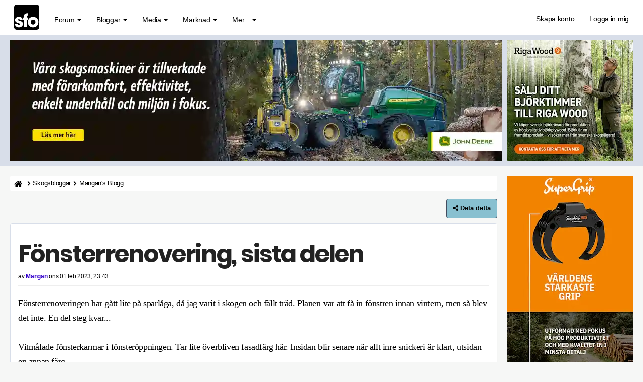

--- FILE ---
content_type: text/html; charset=UTF-8
request_url: https://skogsforum.se/blog/Mangan/fonsterrenovering-sista-delen_b-9080.html
body_size: 16868
content:

<!DOCTYPE html><html dir="ltr" lang="sv"><head><meta charset="UTF-8" /><link rel="preconnect" href="https://iskogen-81a3.kxcdn.com"><link rel="preconnect" href="https://skogsforum.pro"><link rel="dns-prefetch" href="https://iskogen-81a3.kxcdn.com"><link rel="dns-prefetch" href="https://skogsforum.pro"><title>Fönsterrenovering, sista delen  | skogsforum.se</title><meta name="viewport" content="width=device-width, initial-scale=1.0" /><style type="text/css" media="all">*,:after,:before{box-sizing:border-box}.sr-only,fieldset{padding:0;border:0}.breadcrumb,.dropdown-menu,.list-inline,.nav{list-style:none}.fade.in,img{opacity:1}#page-body,.clearfix:after,.container:after,.modal-footer:after,.nav:after,.navbar-collapse:after,.navbar-header:after,.navbar:after,.panel-body:after,.row:after,.space10{clear:both}.text-uppercase,h3{text-transform:uppercase}.breadcrumb li a,.pagination>li>a,a{text-decoration:none}@font-face{font-family:Poppins;font-style:normal;font-weight:700;src:local("Poppins Bold"),local(Poppins-Bold),url(/styles/sfo/theme/font/poppins700.woff2) format("woff2");font-display:swap;unicode-range:U+0000-00FF,U+0131,U+0152-0153,U+02BB-02BC,U+02C6,U+02DA,U+02DC,U+2000-206F,U+2074,U+20AC,U+2122,U+2212,U+2215}.badge,.btn,.input-group-addon,.text-center{text-align:center}.btn,.caret,img{vertical-align:middle}button,input{font:inherit;color:inherit;font-family:inherit;font-size:inherit;line-height:inherit}button{overflow:visible;text-transform:none}body{font-size:14px;line-height:1.42857143;letter-spacing:-.02em;margin:0;color:#000;background-color:#f6f7f6}.sr-only{position:absolute;width:1px;height:1px;margin:-1px;overflow:hidden;clip:rect(0,0,0,0)}.breadcrumb-line,.col-left,.col-md-12,.col-r,.dropdown,.fa-stack,.flat-header,.lines,.nav>li,.nav>li>a,.navbar,.navbar-toggle,.pagination>li>a{position:relative}h1{font-size:calc(160% + 2vw);letter-spacing:-.05em}h4{font-size:18px}h5{font-size:14px}p{margin:0 0 10px}ul{margin-top:0;margin-bottom:10px}.alert>ul,.btn,.nav,ul ul{margin-bottom:0}.container{margin-right:auto;margin-left:auto;padding-right:5px;padding-left:5px}.row{margin-right:-2px;margin-left:-2px}fieldset{min-width:0;margin:0}.btn,.dropdown-header{line-height:1.42857143;white-space:nowrap}.btn{display:inline-block;font-size:.9em;border-radius:4px}.fade{opacity:0}.breadcrumb>li:last-child,.breadcrumb>li:nth-child(5),.collapse{display:none}.caret{display:inline-block;width:0;height:0;margin-left:2px;border-top:4px solid;border-right:4px solid transparent;border-left:4px solid transparent}.dropdown-header{display:block;padding:3px 20px;font-size:12px;color:#777}.nav>li,.nav>li>a,header,nav{display:block}.nav{padding-left:0}.nav>li>a{padding:10px 15px}.navbar{margin-bottom:20px;border:1px solid transparent;min-height:70px;padding:14px 0 0}.navbar-collapse{padding-right:15px;padding-left:15px;overflow-x:visible;border-top:1px solid transparent;box-shadow:inset 0 1px 0 rgba(255,255,255,.1)}.fa,.top-flat:after{font-family:FontAwesome}.navbar-static-top{z-index:1000;border-width:0 0 1px}.navbar-brand{font-size:26px;margin-top:-20px;float:left;height:50px;padding:15px;line-height:20px}.navbar-toggle{float:right;margin-right:15px;margin-bottom:8px;background-color:transparent;border:1px solid transparent;border-radius:4px}.navbar-inverse,.nephritis,.panel,.panel-body{background-color:#fff}.navbar-nav>li>a{padding-top:10px;padding-bottom:10px;line-height:20px}@media (min-width:1269px){.container{width:750px}.navbar{border-radius:4px}.navbar-header,.navbar-nav>li{float:left}.navbar-collapse{width:auto;border-top:0;box-shadow:none}.navbar-collapse.collapse{display:block!important;height:auto!important;padding-bottom:0;overflow:visible!important}.navbar-static-top .navbar-collapse{padding-right:0;padding-left:0}.navbar-static-top{border-radius:0}.navbar>.container .navbar-brand{margin-left:-15px}.navbar-toggle{display:none}.navbar-nav{float:left;margin:0}.navbar-nav>li>a{padding-top:15px;padding-bottom:15px}.navbar-nav.navbar-right:last-child{margin-right:-15px}.navbar-right{float:right!important}.navbar-text{margin-right:15px}}.navbar-nav>li>.dropdown-menu{margin-top:0;border-top-left-radius:0;border-top-right-radius:0}.panel{margin-bottom:20px;border:1px solid transparent;border-radius:4px;box-shadow:0 1px 1px rgba(0,0,0,.05)}.panel-body{padding:15px}.panel-heading{padding:10px 15px;border-bottom:1px solid transparent}.container:after,.container:before,.modal-footer:after,.modal-footer:before,.nav:after,.nav:before,.navbar-collapse:after,.navbar-collapse:before,.navbar-header:after,.navbar-header:before,.navbar:after,.navbar:before,.panel-body:after,.panel-body:before,.row:after,.row:before{content:" "}.fa{font-style:normal;line-height:1;font-weight:400}@font-face{font-family:FontAwesome;src:url(/styles/sfo/theme/font/font-awesome/fonts/fontawesome-webfont2.eot);src:url(/styles/sfo/theme/font/font-awesome/fonts/fontawesome-webfont2.eot?) format("embedded-opentype"),url(/styles/sfo/theme/font/font-awesome/fonts/fontawesome-webfont2.woff) format("woff"),url(/styles/sfo/theme/font/font-awesome/fonts/fontawesome-webfont2.ttf) format("truetype");font-display:swap;font-weight:400;font-style:normal}.fa-search:before{content:"\f002"}.fa-home:before{content:"\f015"}.lines:after,.lines:before,.mh0:before{content:"";left:0}.lines:after,.lines:before{position:absolute;transform-origin:0.28571rem center}a:link,a:visited{color:#4b4335}.lines-button{border-radius:.37143rem}.lines,.lines:after,.lines:before{width:4rem;height:.37143rem;border-radius:.28571rem;background:#7f7e7d;display:inline-block}.lines:before{top:1rem}.lines:after{top:-1rem}.navbar-inverse .navbar-toggle{border:2px solid #434c5e}.flat-header{font-size:20px;padding-top:10px;padding-bottom:10px;text-align:left}.mh0:before{top:0;width:100%;height:100%}.mh0 .wrapper-head{position:relative;z-index:2}.flat-nav{margin-bottom:0;border-bottom:0;background-color:#fff}.top-flat:after{text-align:center;font-size:37px;position:relative;top:-1px;display:block;content:"\f106";color:#fff}.btn-default{background-color:#434c5e;color:#fff!important;border:1px solid #434c5e!important}.navbar-nav-fancy>li:before{position:absolute;height:0;content:"";top:50%;left:0;width:100%;transform:translateX(0) translateY(-50%);color:#2c3e50;border-radius:6px;background:#434c5e}.navbar-nav .navbar-right:last-child{margin-top:-2px;margin-right:0}.navbar-nav .dropdown-menu>li>a i{font-size:16px;margin-right:5px;padding:0 5px 0 0;color:#454545}.navbar-inverse,.navbar-inverse .navbar-collapse{border-color:#58a687}.navbar-nav{margin:0}.current,.navbar-inverse .navbar-brand,.navbar-inverse .navbar-nav>li>a,.syntaxhtml{color:#000}.panel-heading{border-color:#e8ecf3;border-top-left-radius:0;border-top-right-radius:0}.top-flat{bottom:10px;z-index:900;position:fixed;right:15px;display:block;width:50px;height:50px;border-radius:2px;background-color:#9e9e8c}#dv1,.fl2{display:flex}.breadcrumb>li{display:inline-block;height:30px;white-space:nowrap;color:#000;text-overflow:ellipsis}img,textarea.form-control{height:auto}.fl2{flex-direction:row;flex-wrap:nowrap}.col-left,.col-r{float:none;padding-left:10px;padding-right:10px;min-width:0;max-width:100%}@media (min-width:1270px){.col-left{flex:0 0 980px;max-width:980px;padding-left:0}.col-r{flex:0 0 270px;max-width:270px}.stickychi{position:-webkit-sticky;position:sticky;top:1rem;width:100%;max-width:260px}}@media (max-width:1100px){h1{word-wrap:break-word;hyphens:auto;margin-top:20px}.damper{margin-top:10px}}.breadcrumb-line{margin:0 0 15px;border-radius:4px;background-color:#fff;height:30px}.breadcrumb,a{background:0 0}.breadcrumb{float:left;margin:0;padding:0;border-radius:0}.cro{margin-top:-10px}img{border:0;max-width:100%}.pull-right{float:right!important}html{font-family:sans-serif;font-size:10px}.badge,.postbody .content,textarea{font-family:inherit}.btn,.close,.navbar-brand,b,strong{font-weight:700}button,input,textarea{margin:0;font:inherit;color:inherit}.form-control,.pagination>li>a{line-height:1.42857143;background-color:#fff}button::-moz-focus-inner,input::-moz-focus-inner{padding:0;border:0}.btn,.form-control,.navbar-toggle{background-image:none}textarea{overflow:auto;font-size:inherit;line-height:inherit}h1,h2,h3,h4,h5{line-height:1.1}h2{font-size:30px}.list-inline{padding-left:0;margin-left:-5px}.text-muted{color:#424242;font-size:90%}.list-inline>li{display:inline-block;padding-right:5px;padding-left:5px}.col-md-12{min-height:1px;padding-right:10px;padding-left:10px}@media (min-width:992px){.container{width:980px}.col-md-12{float:left;width:100%}}.breadcrumb>li,.dropdown-menu .divider,.modal{overflow:hidden}.btn-primary{background-color:#65b997}.badge,.fa,.fa-stack,.pagination{display:inline-block}.navbar-text{margin-top:15px;margin-bottom:15px}.breadcrumb>li+li:before{padding:0 5px;font-family:FontAwesome;content:"\f054";color:#000!important;font-size:.7em}@media (min-width:768px) and (max-width:991px){.breadcrumb>li{font-size:.9em;white-space:nowrap}}.pagination{padding-left:0;margin:10px 0 20px;border-radius:4px}.pagination>li{display:inline}.badge{font-weight:400;line-height:1;white-space:nowrap;vertical-align:baseline;min-width:10px;padding:.7em;font-size:68%;color:#fff;background-color:#525246;border-radius:12px}.navbar-brand,body{font-family:Helvetica,Arial,sans-serif}.pagination>li:first-child>a{margin-left:0;border-top-left-radius:4px;border-bottom-left-radius:4px}.pagination>li:last-child>a{border-top-right-radius:4px;border-bottom-right-radius:4px}.clearfix:after,.clearfix:before,.container:after,.container:before,.modal-footer:after,.modal-footer:before,.nav:after,.nav:before,.navbar-collapse:after,.navbar-collapse:before,.navbar-header:after,.navbar-header:before,.navbar:after,.navbar:before,.panel-body:after,.panel-body:before,.row:after,.row:before{display:table;content:" "}.pull-left{float:left!important}.visible-lg,.visible-xs{display:none!important}@media (min-width:1200px){.container{width:1250px}.visible-lg{display:block!important}}.fa-lg{font-size:1.33333333em;line-height:.75em;vertical-align:-15%}.fa-stack{width:2em;height:2em;line-height:2em;vertical-align:middle}.avatar-over span,.mh0:before{position:absolute}.fa-stack-1x,.fa-stack-2x{position:absolute;left:0;width:100%;text-align:center}.fa-stack-1x{line-height:inherit}.fa-stack-2x{font-size:2em}.postbody .content{font-size:17px;line-height:1.6em;margin-top:30px;hyphens:auto;color:#000}.space10{height:10px}.username-coloured{font-weight:600;display:inline;padding:0}.post-id a,h3{color:#222}h1,h2,h3,h3 a,h4,h5{font-family:Poppins,sans-serif;font-weight:700;margin:0 0 10px;color:#222}h3{font-size:18px;border-bottom:4px solid #fff}.ulin2{border-bottom:4px solid #e5e5e5}.side-segment h3 span{position:relative;border-bottom:4px solid #d8dee9}.post-id{border-bottom:0!important;font-weight:700}.side-segment h3:after{bottom:0;display:block;width:80px;height:4px;margin-bottom:-4px;content:"";background-color:#d8dee9}a{direction:ltr;unicode-bidi:embed;color:#2c2c2c}.navbar-toggle{margin-top:4px;padding:6px 6px 12px}.breadcrumb li a{text-align:center;line-height:31px;position:relative;height:31px;color:#000!important;font-size:.9em}.input-group-addon i{color:#656155}.flat-header{text-shadow:0 1px 0 rgba(0,0,0,.1);position:relative;margin-bottom:20px;color:#fafafa;background-color:#d8dee9}.breadcrumb .icon{vertical-align:text-bottom;font-size:14px}.breadcrumb li:first-child a{padding:8px 4px 8px 8px;border-radius:4px 0 0 4px;background:#fff;color:#000!important;display:inline-flex}.breadcrumb li:last-child a{font-weight:700;color:#fff}.btn-success{background-color:#eceff4}.btn{padding:10px 12px;color:#fff;border:0}.radie{border:1px solid #fff!important}.btn-primary,.btn-success{color:#000!important;border:1px solid #434c5e}.alert{margin-bottom:10px;padding:15px;border:1px solid transparent;border-radius:4px}.alert-success{color:#fff;border-color:#18bc9c;background-color:#18bc9c}.pagination>li>a{float:left;padding:8px 16px;color:#000;font-weight:400;margin-left:-2px;border:1px solid grey}@media (max-width:468px){body{font-size:16px}.lines-button{padding:.4rem .5rem 1rem}.avatar-over img{width:60px!important;height:60px!important}.avatar-over{width:68px!important}.forum-answer .side-segment{overflow:hidden;margin-left:64px!important}.forum-answer h3,.forum-answer h3 a{width:300px;overflow:hidden;text-overflow:ellipsis;white-space:nowrap}.avatar-over span{top:40px!important;left:44px!important}.post-date,.post-id{margin-top:-40px;color:#000;font-size:14px}.postbody .content{font-size:18px;overflow-wrap:break-word}}.avatar-over img{width:65px;height:65px;border:4px solid #dedede;border-radius:50%}.avatar-over{margin-left:0;position:relative;display:inline-block;width:85px}.forum-answer .side-segment{margin-left:80px}.avatar-over span{top:39px;left:68px;width:16px;height:16px;color:#f68484;border:3px solid #9e9d9c;border-radius:50%}.text-online{color:#81f964}.status i{display:block;margin:-.16em -.05em}.badge-success{background-color:#5cb85c}@media (max-width:1270px){.visible-xs{display:block!important}.hidden-xs{display:none!important}.navbar-collapse{padding:0}.post-date,.post-id{margin-top:-40px;color:#000;font-size:14px}.navbar-inverse .navbar-nav>li{border-top:1px solid #434c5e}.breadcrumb>li{font-size:.7em;white-space:nowrap}.mobile-online{border-right:4px solid #31d83a!important;border-top-right-radius:6px;border-bottom-right-radius:6px}.search-input-fullscreen form:after{display:none}.search-input-fullscreen input{font-size:50px;padding:0 20px}.fl2{flex-direction:column}.col-left,.col-r{flex:1 1 100%}.col-r{display:block!important;padding-top:10px;max-width:100%}.col-left{flex:1 1 100%;max-width:100%;margin-left:0}}#dv1{min-width:250px;min-height:480px;width:250px;height:480px;align-items:center;justify-content:center;background:#f9f9f9;padding-bottom:14px}.mipa10{padding-right:0;padding-left:0}[style*="--aspect-ratio"]::before{content:"";display:block;padding-bottom:calc(100% / (var(--aspect-ratio)))}@media screen and (max-width:374px){.breadcrumb>li{max-width:33%}}.skogsforum{min-height:1500px;content-visibility:auto;contain-intrinsic-size:auto 1500px;contain:style}</style><link rel="preload" href="./../../styles/sfo/theme/s8b.css" as="style" onload="this.onload=null;this.rel='stylesheet'"><noscript><link rel="stylesheet" href="./../../styles/sfo/theme/s8b.css"></noscript><link rel="preload" as="font" href="./../../styles/sfo/theme/font/poppins700.woff2" type="font/woff2" crossorigin="anonymous"><link rel="preload" as="font" href="./../../styles/sfo/theme/font/font-awesome/fonts/fontawesome-webfont2.woff" type="font/woff" crossorigin="anonymous"><meta name='robots' content='max-image-preview:large' /><meta name="author" content="Skogsforum.se" /><meta name="Description" content="fönsterrenoveringen har gått lite på sparlåga då jag varit i skogen och fällt träd planen var att få in fönstren innan vintern men så blev" /><meta name="Keywords" content="fönsterrenoveringen, har, gått, lite, på, " /><link rel="manifest" href="https://skogsforum.se/manifest.json" /><meta name="theme-color" content="#8fbcbb"><meta property="snapchat:sticker" content="https://iskogen-81a3.kxcdn.com/wp-content/uploads/2019/11/lumberjack.png"/><meta name="application-name" content="Skogsforum" /><meta name="msapplication-TileColor" content="#fff" /><meta property="og:locale" content="sv_SE" /><meta property="og:locale:alternate" content="en_GB" /><meta property="og:type" content="article" /><meta property="og:title" content="Fönsterrenovering, sista delen" /><meta property="og:url" content="" /><meta property="og:site_name" content="skogsforum.se" /><meta property="og:description" content="fönsterrenoveringen har gått lite på sparlåga då jag varit i skogen och fällt träd planen var att få in fönstren innan vintern men så blev"/><meta name="twitter:card" content="summary" /><meta name="twitter:site" content="@skogsforum"><meta name="twitter:creator" content="@skogsforum"><meta name="twitter:url" content="" /><meta name="twitter:title" content="Fönsterrenovering, sista delen" /><meta name="twitter:description" content="fönsterrenoveringen har gått lite på sparlåga då jag varit i skogen och fällt träd planen var att få in fönstren innan vintern men så blev"/><link rel="canonical" href="https://skogsforum.se/blog/Mangan/fonsterrenovering-sista-delen_b-9080.html" /><link rel="alternate" type="application/atom+xml" title="Feed - skogsforum.se" href="https://skogsforum.se/feed.php" /><link rel="alternate" type="application/atom+xml" title="Feed - Nyheter" href="https://skogsforum.se/feed.php?mode=news" /><link rel="alternate" type="application/atom+xml" title="Feed - Alla kategorier" href="https://skogsforum.se/feed.php?mode=forums" /><link rel="alternate" type="application/atom+xml" title="Feed - Nya trådar" href="https://skogsforum.se/feed.php?mode=topics" /><link rel="alternate" type="application/atom+xml" title="Feed - Aktiva trådar" href="https://skogsforum.se/feed.php?mode=topics_active" /><link rel="apple-touch-icon" href="https://skogsforum.se/app-icons/apple-touch-icon.png"><link rel="icon" type="image/svg+xml" href="https://skogsforum.se/app-icons/favicon.svg"><link rel="icon" type="image/x-icon" href="https://skogsforum.se/app-icons/favicon.ico"><link rel="icon" type="image/png" sizes="96x96" href="https://skogsforum.se/app-icons/favicon-96x96.png"></head><body id="skogsforum-se" class="section-blog ltr"><header id="top" class="navbar navbar-inverse navbar-static-top flat-nav"><div class="container"><div class="row"><div class="col-md-12 mipa10"><div class="navbar-header"><button data-target=".flat-nav-collapse" data-toggle="collapse" type="button" class="nav-tog lines-button x navbar-toggle neutro"><span class="sr-only">Toggle Navigation</span><span class="lines"></span></button><a class="navbar-brand" href="./../../"><svg xmlns="http://www.w3.org/2000/svg" viewBox="0 0 835.12 835.12" width="50" height="50"><defs><style>.a{fill:#000;}.b{fill:#FFF;}.c{fill:#FFF;}</style></defs><title>skogsforum logotype</title><path class="a" d="M835.12,750.91c0,46.51-40.42,84.21-90.28,84.21H90.28C40.42,835.12,0,797.42,0,750.91V84.22C0,37.7,40.42,0,90.28,0H744.84c49.86,0,90.28,37.7,90.28,84.22Z"/><path class="b" d="M186.53,509.86c-.6-7.09-1.78-24.8-30.75-24.8-20.69,0-27.78,13-27.78,21.83,0,14.77,24.24,24.79,50.25,32.47,55.56,15.36,114.68,31.88,114.68,102.74,0,72-60.89,114.53-133.6,114.53-49.65,0-124.73-22.44-133.6-108.64h97.54c4.15,30.11,33.1,30.11,37.25,30.11,16.55,0,34.29-9.44,34.29-25.39,0-22.42-24.24-25.38-86.9-49.58-42.56-13.59-78-41.32-78-85.62,0-67.88,59.11-111,127.1-111,43.15,0,117.64,17.11,125.91,103.32Z"/><path class="c" d="M325.75,509.92H289.09V431.44h36.66V392c0-95,70.34-103.32,139.51-103.32V362.5c-18.32,0-41.38,0-41.38,31.28v37.65h41.38v78.48H423.88V746.46H325.75Z"/><path class="c" d="M453.7,581.75c0-79.7,57.35-173.57,176.74-173.57S807.2,502.05,807.2,582.35,749.87,756.5,630.44,756.5,453.7,662.63,453.7,582.35Zm98.12.6c0,47.2,36.07,82,78.62,82s78.63-34.85,78.63-82.65S673,499.1,630.44,499.1s-78.62,34.83-78.62,82.65Z"/></svg></a></div><nav class="collapse navbar-collapse flat-nav-collapse" aria-label="Primary"><ul class="nav navbar-nav navbar-nav-fancy"><li class="dropdown"><a href="#" onclick="return false;" class="dropdown-toggle" data-toggle="dropdown">Forum <b class="caret"></b></a><span class="dropdown-arrow"></span><ul class="dropdown-menu"><li><a href="./../../forum.php"><i class="fa fa-comments"></i> Forumet</a></li><li><a href="./../../search.php?search_id=active_topics"><i class="fa fa-star"></i> Aktiva trådar</a></li><li><a href="./../../skogsartiklar.php"><i class="fa fa-bookmark"></i>&nbsp;Artiklar</a></li></ul></li><li class="dropdown"><a href="#" onclick="return false;" class="dropdown-toggle" data-toggle="dropdown">Bloggar <b class="caret"></b></a><span class="dropdown-arrow"></span><ul class="dropdown-menu"><li><a href="https://skogsforum.se/blog/"><i class="fa fa-book"></i> Blogg start</a></li></ul></li><li class="dropdown"><a href="#" onclick="return false;" class="dropdown-toggle" data-toggle="dropdown">Media <b class="caret"></b></a><span class="dropdown-arrow"></span><ul class="dropdown-menu"><li><a href="./../../skogsbilder/index.php"><i class="fa fa-image"></i> Skogsbilder</a></li><li><a href="https://skogsforum.se/stories/index.php">&nbsp;<i class="fa fa-bolt"></i>&nbsp;&nbsp;Stories</a></li><li><a href="https://skogsforum.se/skogsfakta/index.php"><i class="fa fa-book"></i> Skogsfakta</a></li><li><a href="./../../skogsbiblioteket.php"><i class="fa fa-file-pdf-o"></i> Skogsbibliotek</a></li></ul></li><li class="dropdown"><a href="#" onclick="return false;" class="dropdown-toggle" data-toggle="dropdown">Marknad <b class="caret"></b></a><span class="dropdown-arrow"></span><ul class="dropdown-menu"><li><a href="https://skogsforum.se/marknad/"><i class="fa fa-tags"></i> Marknad start</a></li></ul></li><li class="dropdown"><a href="#" onclick="return false;" class="dropdown-toggle" data-toggle="dropdown">Mer... <b class="caret"></b></a><span class="dropdown-arrow"></span><ul class="dropdown-menu"><li><a href="https://skogsforum.se/sajtkarta.php"><i class="fa fa-gift"></i> Sajtkarta (Sitemap)</a></li><li><a href="https://iskogen.se/" target="_blank" rel="noopener" title="Gå till iSkogen.se, Skogsforums nyhetssajt med fördjupande artiklar om skog"><i class="fa fa-star"></i> iSkogen.se</a></li><li class="divider"></li><li class="dropdown-header"><strong>OM SAJTEN</strong></li><li><a href="./../../faq.php"><i class="fa fa-question-circle"></i> FAQ</a></li><li><a href="./../../contact.php" title=""><i class="fa fa-question-circle"></i> Kontakt</a></li></ul></li></ul><ul class="nav navbar-nav navbar-right navbar-nav-fancy"><li><a href="./../../ucp.php?mode=skapa-konto-pa-skogsforum">Skapa konto</a></li><li><a href="./../../ucp.php?mode=login">Logga in mig</a></li></ul>  </nav></div></div></div></header><div class="search-input search-input-fullscreen"><form method="get" id="search" action="./../../search.php"><fieldset><input name="keywords" id="keywords" type="text" maxlength="128" title="Sök efter nyckelord" placeholder="Sök" value="" autocomplete="off"/><div class="close">&times;</div> </fieldset></form></div><div class="b1a"><div class="mh0 flat-header"><div class="wrapper-head"><div class="container"><div class="fl2"><div class="col-left" style="--aspect-ratio:49/12" id="ap1"></div><div class="col-r" id="dt1"></div></div></div></div></div></div><section class="skogsforum"><div class="container"><div class="fl2"><div class="col-left"><div class="breadcrumb-line clearfix"><ul class="breadcrumb" style="white-space:nowrap"><li><a title="Hem" href="./../../" accesskey="h"><span class="icon fa fa-home"></span></a></li><li><a href="https://skogsforum.se/blog/">Skogsbloggar</a></li><li><a href="https://skogsforum.se/blog/Mangan/">Mangan's Blogg</a></li><li><a href="">Fönsterrenovering, sista delen</a></li></ul></div><div id="page-body" role="main"><div class="pull-right">&nbsp;<button id="snadel" type="button" class="btn btn-info"><i class="fa fa-share-alt"></i> Dela detta</button><div id="atc" style="display:none"></div></div>
<div class="space10"></div>
<div id="b9080" class="panel panel-default">
<div class="panel-body">
<article itemscope itemtype="http://schema.org/BlogPosting">

<header>
<div class="page-header">

<h1 itemprop="headline">Fönsterrenovering, sista delen</h1>

<div class="small">
av <strong><a href="./../../memberlist.php?mode=viewprofile&amp;u=58" style="color: #3300CC;" class="username-coloured">Mangan</a></strong>  ons 01 feb 2023, 23:43
</div>
</div>
</header>
<div class="content bloggtext">
Fönsterrenoveringen har gått lite på sparlåga, då jag varit i skogen och fällt träd. Planen var att få in fönstren innan vintern, men så blev det inte. En del steg kvar...<br /><br />Vitmålade fönsterkarmar i fönsteröppningen. Tar lite överbliven fasadfärg här.  Insidan blir senare när allt inre snickeri är klart, utsidan en annan färg...<br /><br /><div class="inline-attachment">
<div class="thumbnail">
<div class="highslide-gallery"><a class="highslide" rel="image" href="https://skogsforum.se/blog/download/download_id-30628.html"><img loading="lazy" decoding="async" width="" height="" class="img-responsive" src="https://skogsforum.se/blog/download/thumbnail_id-30628.html" alt="1675289066_img_20221124_115050_906.jpg" title="1675289066_img_20221124_115050_906.jpg (1.89 MB) Visad 203 gånger" /></a></div>

</div>
</div><br /><br />Gångjärnen strök jag med metallgrundfärg, kanske hjälper det något.<br /><br /><div class="inline-attachment">
<div class="thumbnail">
<div class="highslide-gallery"><a class="highslide" rel="image" href="https://skogsforum.se/blog/download/download_id-30629.html"><img loading="lazy" decoding="async" width="" height="" class="img-responsive" src="https://skogsforum.se/blog/download/thumbnail_id-30629.html" alt="1675289066_img_20221124_141217_137.jpg" title="1675289066_img_20221124_141217_137.jpg (1.68 MB) Visad 184 gånger" /></a></div>

</div>
</div><br /><br />De infällda beslagen fick bli vanlig fasadfärg, galvade och sitter skyddat.<br /><div class="inline-attachment">
<div class="thumbnail">
<div class="highslide-gallery"><a class="highslide" rel="image" href="https://skogsforum.se/blog/download/download_id-30631.html"><img loading="lazy" decoding="async" width="" height="" class="img-responsive" src="https://skogsforum.se/blog/download/thumbnail_id-30631.html" alt="1675289065_img_20221203_123129_927.jpg" title="1675289065_img_20221203_123129_927.jpg (1.57 MB) Visad 190 gånger" /></a></div>

</div>
</div><br /><br />Kom på att man kunde använda glaslyft för att flytta de nymålade fönstren. Tyckte jag var smart.<br /><br /><div class="inline-attachment">
<div class="thumbnail">
<div class="highslide-gallery"><a class="highslide" rel="image" href="https://skogsforum.se/blog/download/download_id-30630.html"><img loading="lazy" decoding="async" width="" height="" class="img-responsive" src="https://skogsforum.se/blog/download/thumbnail_id-30630.html" alt="1675289066_img_20221130_210220_868.jpg" title="1675289066_img_20221130_210220_868.jpg (1.85 MB) Visad 203 gånger" /></a></div>

</div>
</div><br /><br />Dags att måla utsidan på karmarna blåa. Pilligt att få en hyfsad kant.<br /><br /><div class="inline-attachment">
<div class="thumbnail">
<div class="highslide-gallery"><a class="highslide" rel="image" href="https://skogsforum.se/blog/download/download_id-30632.html"><img loading="lazy" decoding="async" width="" height="" class="img-responsive" src="https://skogsforum.se/blog/download/thumbnail_id-30632.html" alt="1675289066_img_20221208_131028_891.jpg" title="1675289066_img_20221208_131028_891.jpg (1.83 MB) Visad 165 gånger" /></a></div>

</div>
</div><br /><br />Och utsidan av bågarna också blåa. Och så här smart var det att använda glaslyften på hela bågen...  😥 <br /><br /><div class="inline-attachment">
<div class="thumbnail">
<div class="highslide-gallery"><a class="highslide" rel="image" href="https://skogsforum.se/blog/download/download_id-30633.html"><img loading="lazy" decoding="async" width="" height="" class="img-responsive" src="https://skogsforum.se/blog/download/thumbnail_id-30633.html" alt="1675289066_img_20221210_142032_073.jpg" title="1675289066_img_20221210_142032_073.jpg (1.77 MB) Visad 167 gånger" /></a></div>

</div>
</div><br /><br />Ett av de fina 30-talsglasen sprack när jag försökte låsa glaslyften med en hand... Ett av de sista momenten, såklart.  Fick bli &quot;kulturglas&quot; för 750:- från en glasmästare i Kungsbacka,  Augustssons. Bra pris, och rejäl service.  Jag messade måtten och swishade pengarna. De fixade ett glas, ställde ut det på baksidan väl paketerat och jag kunde hämta på vägen hem från skogen.  👍 <br /><br /><div class="inline-attachment">
<div class="thumbnail">
<div class="highslide-gallery"><a class="highslide" rel="image" href="https://skogsforum.se/blog/download/download_id-30637.html"><img loading="lazy" decoding="async" width="" height="" class="img-responsive" src="https://skogsforum.se/blog/download/thumbnail_id-30637.html" alt="1675289066_img_20221223_220024_284.jpg" title="1675289066_img_20221223_220024_284.jpg (170.17 KB) Visad 163 gånger" /></a></div>

</div>
</div><br /><br />Så, kittat in det nya glaset. Det får målas sen till våren. Vad lätt det är att ta bort kitt från ett alldeles nykittat fönster.  😤 <br /><br />Efter att fönstren är målade, skall man ta bort all färg som hamnat på fel ställe. Lättast är att måla en bit ut på glaset, och sedan skrapa bort till en fin kant.<br /><br /><div class="inline-attachment">
<div class="thumbnail">
<div class="highslide-gallery"><a class="highslide" rel="image" href="https://skogsforum.se/blog/download/download_id-30634.html"><img loading="lazy" decoding="async" width="" height="" class="img-responsive" src="https://skogsforum.se/blog/download/thumbnail_id-30634.html" alt="1675289065_img_20221216_162638_292.jpg" title="1675289065_img_20221216_162638_292.jpg (1.71 MB) Visad 176 gånger" /></a></div>

</div>
</div><br /><br />Klickskrapa, spackelspade som stöd och lite såpvatten i sprayflaska.<br /><br /><div class="inline-attachment">
<div class="thumbnail">
<div class="highslide-gallery"><a class="highslide" rel="image" href="https://skogsforum.se/blog/download/download_id-30635.html"><img loading="lazy" decoding="async" width="" height="" class="img-responsive" src="https://skogsforum.se/blog/download/thumbnail_id-30635.html" alt="1675289066_img_20221216_162727_757.jpg" title="1675289066_img_20221216_162727_757.jpg (1.85 MB) Visad 202 gånger" /></a></div>

</div>
</div><br /><br />Satte även på lite tätningslister i karmarna. Tyvärr blev det lite olika spelrum, så på något ställe såg det inte ut som det räckte med 5mm O-list. Det märker vi väl till hösten...  😎 <br /><br /><div class="inline-attachment">
<div class="thumbnail">
<div class="highslide-gallery"><a class="highslide" rel="image" href="https://skogsforum.se/blog/download/download_id-30636.html"><img loading="lazy" decoding="async" width="" height="" class="img-responsive" src="https://skogsforum.se/blog/download/thumbnail_id-30636.html" alt="1675289065_img_20221221_205047_266.jpg" title="1675289065_img_20221221_205047_266.jpg (127.91 KB) Visad 191 gånger" /></a></div>

</div>
</div><br /><br />Nästa pilliga grej var att sätta i nya koppelbeslag. Visade sig att det var så lite spel så skruvarna måste sitta absolut rakt, för annars stack skallen upp för mycket så de inte klickade i. På två bågar var det från början en annan sorts beslag, som var för rostiga. Så jag borrade i de nya.<br /><br /><div class="inline-attachment">
<div class="thumbnail">
<div class="highslide-gallery"><a class="highslide" rel="image" href="https://skogsforum.se/blog/download/download_id-30638.html"><img loading="lazy" decoding="async" width="" height="" class="img-responsive" src="https://skogsforum.se/blog/download/thumbnail_id-30638.html" alt="1675289066_img_20230108_192243_984.jpg" title="1675289066_img_20230108_192243_984.jpg (2.07 MB) Visad 168 gånger" /></a></div>

</div>
</div><br /><div class="inline-attachment">
<div class="thumbnail">
<div class="highslide-gallery"><a class="highslide" rel="image" href="https://skogsforum.se/blog/download/download_id-30639.html"><img loading="lazy" decoding="async" width="" height="" class="img-responsive" src="https://skogsforum.se/blog/download/thumbnail_id-30639.html" alt="1675289066_img_20230108_192432_582.jpg" title="1675289066_img_20230108_192432_582.jpg (1.82 MB) Visad 161 gånger" /></a></div>

</div>
</div><br /><br />Givetvis hade jag tappat bort ena halvan av ett(1) beslag, så fick köpa nytt på Bauhaus. Visade sig vara annan tillverkare med icke kompatibel modell med <em>ännu tightare</em> spel. Ja, jag fick fila på skruvhuvudet... 🤬  Tips: Köp inte Millers, utan köp de från Roca.<br /><br />Om ni minns så gjorde de om två karmar som blivit fel och bågarna passade inte? Visade sig att en tredje båge/karm var modifierad på samma sätt. En luften var alltså 5mm smalare än den andra i karmens falsmått.  🤔 Trodde det skulle lösa sig, men fick faktiskt ta och flytta ett koppelgångjärn inåt på ena sidan för att få ihop det preciiis. Möjligen jag kommer få ta med en hyvel på bakkanten så småningom, bågen var lite buktig. Eller så öppnar jag inte det fönstret...<br /><br /><div class="inline-attachment">
<div class="thumbnail">
<div class="highslide-gallery"><a class="highslide" rel="image" href="https://skogsforum.se/blog/download/download_id-30642.html"><img loading="lazy" decoding="async" width="" height="" class="img-responsive" src="https://skogsforum.se/blog/download/thumbnail_id-30642.html" alt="1675289066_img_20230117_192905_286.jpg" title="1675289066_img_20230117_192905_286.jpg (2.25 MB) Visad 170 gånger" /></a></div>

</div>
</div><br /><br />Ja, dags för att få in karmarna. Jag ställer de på två passbitar för att få det i våg, en nere i vardera hörn. Sedan kila uppe och nere båda sidorna, och mäta så att diagonalerna är lika. Sen tre skruvar på varje sida. Uppe, nere och strax över mitten. Vanliga 6 x 120 mm träskruv med torx. Försänkte med 10mm borr och sen borra med 4 mm blev bäst. Dyker huvudet in i karm, så blir det en god mängd spackel som täcker. Sen bort med kilarna, så det sitter 3 skruvar i vardera sida och två passbitar under som det står på. Var ganska smidigt faktiskt! Som ni ser så hade jag satt läkt på utsidan av fönstret för att justera in fönstrens placering i väggen. De skall sitta i liv med fasadpanelen, allt annat är osnyggt.<br /><br /><div class="inline-attachment">
<div class="thumbnail">
<div class="highslide-gallery"><a class="highslide" rel="image" href="https://skogsforum.se/blog/download/download_id-30641.html"><img loading="lazy" decoding="async" width="" height="" class="img-responsive" src="https://skogsforum.se/blog/download/thumbnail_id-30641.html" alt="1675289065_img_20230116_182841_110.jpg" title="1675289065_img_20230116_182841_110.jpg (103.76 KB) Visad 183 gånger" /></a></div>

</div>
</div><br /><br />Gjorde mig en lite mall för att borra in fönsterhakarna i karmarna. De är synliga skruvar, så då fick jag leta upp förnicklade mässingsspårskruv på Hornbach. På bilden testar jag på överbliven bit.<br /><br /><div class="inline-attachment">
<div class="thumbnail">
<div class="highslide-gallery"><a class="highslide" rel="image" href="https://skogsforum.se/blog/download/download_id-30640.html"><img loading="lazy" decoding="async" width="" height="" class="img-responsive" src="https://skogsforum.se/blog/download/thumbnail_id-30640.html" alt="1675289066_img_20230112_204359_373.jpg" title="1675289066_img_20230112_204359_373.jpg (1.83 MB) Visad 164 gånger" /></a></div>

</div>
</div><br /><br />Så idag satte jag in det sista fönstret,<br /><br /><div class="inline-attachment">
<div class="thumbnail">
<div class="highslide-gallery"><a class="highslide" rel="image" href="https://skogsforum.se/blog/download/download_id-30643.html"><img loading="lazy" decoding="async" width="" height="" class="img-responsive" src="https://skogsforum.se/blog/download/thumbnail_id-30643.html" alt="1675289066_img_20230201_113153_670.jpg" title="1675289066_img_20230201_113153_670.jpg (1.91 MB) Visad 176 gånger" /></a></div>

</div>
</div><br /><div class="inline-attachment">
<div class="thumbnail">
<div class="highslide-gallery"><a class="highslide" rel="image" href="https://skogsforum.se/blog/download/download_id-30644.html"><img loading="lazy" decoding="async" width="" height="" class="img-responsive" src="https://skogsforum.se/blog/download/thumbnail_id-30644.html" alt="1675289066_img_20230201_113227_153.jpg" title="1675289066_img_20230201_113227_153.jpg (1.72 MB) Visad 199 gånger" /></a></div>

</div>
</div><br /><br />Skall sägas att dörren är en byggdörr, den skall ersättas när jag bestämt mig för vilken dörr det blir till slut. Serietillverkad eller full custom... 🤔 <br /><br />Och karmarna sticker ut lite från asfaboarden för att panelen kommer på där.<br /><br />Skall borras in lite el från garaget under så jag kan göra mig av med förlängningssladden innan jag drevar och tätar. Sen är det dags för &quot;elektrikern&quot; att skoja till det på insidan...  😎
<br /><br />

<div class="clearfix">
<div class="pull-left">

</div>
<div class="pull-right"><a href="https://skogsforum.se/blog/Mangan/fonsterrenovering-sista-delen_b-9080.html#replies">4 kommentarer</a>&nbsp;|&nbsp;Läst 6272 ggr

</div>
</div>
</div>
</article>
</div>
</div>

<br />

<div class="side-segment"><h3>Mer om bloggaren</h3></div>
<div class="row">
<div class="col-md-6">
<div class="panel panel-profile text-muted">
<div class="panel-heading text-center bg-profile">
<div class="profile-avatar">

</div>
<h4><a href="./../../memberlist.php?mode=viewprofile&amp;u=58" style="color: #3300CC;" class="username-coloured">Mangan</a></h4>
<p>Firar 10 år som aktiv medlem på skogsforum!<br /><img loading="lazy" decoding="async" src="./../../images/ranks/10.png" width="15" height="15" alt="Firar 10 år som aktiv medlem på skogsforum!" title="Firar 10 år som aktiv medlem på skogsforum!" /></p> 
<p>Blev medlem: lör 15 okt 2005, 15:22</p>				
</div>
<div class="panel-footer no-padding"> 
<div class="clearfix">
<div class="col-md-6 partition-green padding-10 text-center">
<a class="btn btn-block btn-white" title="" href="#"><i class="fa fa-globe"></i> Örby</a>
</div>
<div class="col-md-6 partition-blue padding-10 text-center">
<a class="btn btn-block btn-white" title="" href="#"><i class="fa fa-pencil"></i> &nbsp;&nbsp;15143 inlägg</a>
</div>
</div>
</div>
</div>
</div>
<div class="col-md-6">
<div class="panel panel-default">
<div class="panel-heading"><strong><span class="fa fa-paperclip"></span> Effektivt eller kul?</strong></div>
<div class="panel-body">
<div class="media">
<div class="media-body">
Jag vill ju inte gå back på min skog, så stora grejer får det stora pojkarna ta hand om. Men röjsåg brukar jag hinna köra, och kanske lite gallring i småbestånd? Har för många hus, och för lite tid. Och så skall jag hinna med att träna 5-6 dagar i veckan också.
</div>
</div>
</div>

</div>
</div>
</div>

<div id="replies">
<h3>Kommentarer</h3>

<div id="d44049" class="panel panel-default">
<div class="panel-body">

<div id="r44049" class="side-element">
<h5><a href="https://skogsforum.se/blog.php?u=22663&amp;b=9080&amp;r=44049#r44049">Re: Fönsterrenovering, sista delen</a></h5>
</div>
<div class="small">av <strong><a href="./../../memberlist.php?mode=viewprofile&amp;u=22663" style="color: #3300CC;" class="username-coloured">JensSkoog</a></strong>  tor 02 feb 2023, 07:40 </div>

<div class="space10"></div>
<div class="content">Duktig är du, Mangan <img src="./../../images/smilies/113.gif" width="39" height="18" alt=":-bd" title="Thumbs up!" loading="lazy" />  <img src="./../../images/smilies/113.gif" width="39" height="18" alt=":-bd" title="Thumbs up!" loading="lazy" /> <br />Det där är pysselarbete där man inte får ta shortcuts!</div>



</div>
</div>

<div id="d44050" class="panel panel-default">
<div class="panel-body">

<div id="r44050" class="side-element">
<h5><a href="https://skogsforum.se/blog.php?u=50&amp;b=9080&amp;r=44050#r44050">Re: Fönsterrenovering, sista delen</a></h5>
</div>
<div class="small">av <strong><a href="./../../memberlist.php?mode=viewprofile&amp;u=50" style="color: #3300CC;" class="username-coloured">lfq</a></strong>  tor 02 feb 2023, 10:48 </div>

<div class="space10"></div>
<div class="content">Många små bra tips, tackar för det</div>



</div>
</div>

<div id="d44051" class="panel panel-default">
<div class="panel-body">

<div id="r44051" class="side-element">
<h5><a href="https://skogsforum.se/blog.php?u=2238&amp;b=9080&amp;r=44051#r44051">Re: Fönsterrenovering, sista delen</a></h5>
</div>
<div class="small">av <strong><a href="./../../memberlist.php?mode=viewprofile&amp;u=2238" style="color: #3300CC;" class="username-coloured">halvproffs</a></strong>  tor 02 feb 2023, 15:56 </div>

<div class="space10"></div>
<div class="content">Kanonjobbat och mycket bra beskrivet! Liten brasklapp. Jag använde klickskrapan för att ta bort gammal färg på mina gamla rutor utan att använda vatten och då blev glaset repigt.<br />Tätningslisten ska sitta på karmen. Har aldrig sett den på bågen. Från en wisserbesser.</div>



</div>
</div>

<div id="d44052" class="panel panel-default">
<div class="panel-body">

<div id="r44052" class="side-element">
<h5><a href="https://skogsforum.se/blog.php?u=58&amp;b=9080&amp;r=44052#r44052">Re: Fönsterrenovering, sista delen</a></h5>
</div>
<div class="small">av <strong><a href="./../../memberlist.php?mode=viewprofile&amp;u=58" style="color: #3300CC;" class="username-coloured">Mangan</a></strong>  tor 02 feb 2023, 16:22 </div>

<div class="space10"></div>
<div class="content">Tack alla! @halvproffs, jo jag var lite rädd för det. Men begagnade glas, det visade sig att det var för-repat...  😎 Menade förstås i karmarna, ändrat i texten nu.</div>



</div>
</div>

</div>

<div class="clearfix">
<div class="pull-right">
<ul class="pagination pagination-lg">

<li class="active"><a>4 svar</a></li>

</ul>
</div>

<br />

</div>
</div></div><div class="col-r"><div id="dv1" class="visible-lg"></div><div class="visible-lg" style="width:250px;min-height:690px;max-height:30000px;height:100%;margin-top:10px"><div style="position:sticky;top:1rem;width:250px;height:600px;" id="ds1"></div></div><div id="mt2" class="visible-xs" style="height:240px"></div><div class="space10"></div><div class="visible-xs" id="mv2" style="height:328px"></div><div class="space10"></div></div></div></div></section>
<div class="mastbottom"><div class="container"><div class="row"><div class="col-sm-12 col-md-12 sm-direction">
<a href="./../../ucp.php?mode=skapa-konto-pa-skogsforum" class="btn btn-xl btn-success damper" title="Bli medlem direkt, det går snabbt och är kostnadsfritt!"><i class="fa fa-star"></i>&nbsp;Bli medlem</a>&nbsp;<a href="./../../ucp.php?mode=login" class="btn btn-xl btn-success damper" title="Logga in för att skriva och se alla bilder."><i class="fa fa-key"></i>&nbsp;Logga in mig</a>&nbsp;

<a class="btn btn-xl btn-success damper js-search-trigger" href="#" ><i class="fa fa-search"></i>&nbsp;Snabbsök</a>&nbsp;
<a href="./../../search.php?search_id=active_topics" class="btn btn-xl btn-success damper" title="Se det senast skrivna i forumet"><i class="fa fa-star"></i>&nbsp;Aktiva trådar</a>&nbsp;
</div></div></div></div><footer class="burned-asphalt"><div class="midnight-" id="sub-footer"><div class="container"><div class="row bottomLinks"><div class="col-sm-6 sm-direction"><nav aria-label="Secondary"><ul class="list-inline footer-nav"><li><a class="btn btn-default radie" href="./../../" title="">Hem</a></li><li><a class="btn btn-default radie" href="./../../ucp.php?mode=privacy" title="">Integritetspolicy</a></li><li><a class="btn btn-default radie" href="./../../ucp.php?mode=terms" title="">Regler</a></li><li><a class="btn btn-default radie" href="./../../ucp.php?mode=terms" title="">Villkor</a></li><li><a class="btn btn-default radie" href="https://skogsforum.se/artiklar.php?p=annonsera" title="">Annonsera</a></li>
<li><a class="btn btn-default radie" href="./../../contact.php" title="">Kontakt</a></li></ul></nav></div><div class="col-sm-6 sm-direction"><div class="clearfix socialbar"><div class="social-network"><a class="google-plus-color" title="Följ Skogsforum.se på YouTube" data-original-title="https://www.youtube.com/user/skogsforum" href="https://www.youtube.com/user/skogsforum" target="_blank" rel="noopener"><i class="fa fa-youtube"></i></a><a class="snapchat-color" title="Följ Skogsforum.se på Snapchat!" data-original-title="https://www.snapchat.com/add/skogsforumse" href="https://www.snapchat.com/add/skogsforumse" target="_blank" rel="noopener"><i class="fa fa-snapchat-ghost"></i></a><a class="rss-color hidden-xs" title="Prenumerera på skogsforums RSS flöde" data-original-title="Generate RSS Feed" href="https://skogsforum.se/feed.php"><i class="fa fa-rss"></i></a></div></div></div><div class="col-sm-6 sm-direction" itemscope itemtype="https://schema.org/Organization"><p class="copyrights text-flatboots-red small"><span itemprop="brand" title="Skogsforum och SFO är registrerade varumärken hos PRV">Skogsforum.se</span>&reg;&nbsp;&nbsp;&copy;2005-2025&nbsp;<span itemprop="name">Skogsforum Media AB</span>&nbsp;&nbsp;<a href="https://local.google.com/place?id=8178958025352618288&use=srp" onclick="this.target='_blank';" title="Skogsforum Media AB är verifierat företag på Google."><img loading="lazy" decoding="async"src="https://skogsforum.se/images/verified-site.png" alt="Verifierat företag hos Google badge" height="12" width="12" /></a><br/><i class="fa fa-home text-flatboots-red">&nbsp;</i><span itemprop="address" itemscope itemtype="https://schema.org/PostalAddress"><span itemprop="streetAddress">Åsgatan 10</span>,&nbsp;<span itemprop="postalCode">661 42</span>&nbsp;<span itemprop="addressLocality">Säffle, </span><span itemprop="addressCountry">Sweden</span>&nbsp;&nbsp;&nbsp;<i class="fa fa-phone text-flatboots-red">&nbsp;</i><span itemprop="telephone">+46(0)705767056</span>&nbsp;&nbsp;&nbsp;<i class="fa fa-envelope text-flatboots-red">&nbsp;</i><span itemprop="email">info(at)skogsforum.se</span></span><br /><br /><i class="fa fa-tree text-flatboots-red">&nbsp;&nbsp;</i><i class="fa fa-plus text-flatboots-red">&nbsp;&nbsp;</i><i class="fa fa-child text-flatboots-red">&nbsp;</i>&nbsp;&nbsp;<i class="fa fa-arrow-right text-flatboots-red">&nbsp;</i>&nbsp;&nbsp;<i class="fa fa-heart text-flatboots-red">&nbsp;</i></p></div><div class="col-sm-6 sm-direction"><p class="debug-output"><small>Tid: UTC + 1 timme &#45;
</small></p></div></div></div></div></footer><a id="totop" class="top-flat" href="" onclick="return false;" style="display:none;"></a>
<div class="modal fade" id="posModal" tabindex="-1" role="dialog" aria-labelledby="myModalLabel5" aria-hidden="true"><div class="modal-dialog"><div class="modal-content"><div class="modal-header"><button type="button" class="close" data-dismiss="modal"><span aria-hidden="true">×</span><span class="sr-only">Stäng</span></button><h5 class="modal-title" id="myModalLabel5"><i class="fa fa-pencil"></i> Starta en ny tråd</h5></div><div class="modal-body"></div><div class="modal-footer"><button type="button" class="btn btn-default" data-dismiss="modal">Stäng</button></div></div></div></div><div id="hqModal" class="modal fade" data-keyboard="false" data-backdrop="static"><div class="modal-dialog modal-lg" style="width: 100% !important; max-width: 1200px !important;"><div class="modal-content"><div class="modal-header"><button style="opacity:1.2; margin-top:0px" type="button" onclick="C.createCookie(C.cookieName, C.cookieValue, C.cookieDuration)" class="close" data-dismiss="modal" aria-hidden="true">STÄNG ANNONS [x]</button><h4 class="modal-title">&nbsp;</h4></div><div class="modal-body"><a href="https://www.deere.se/sv/skogsmaskiner/s%C3%A4ljare/?utm_source=skogsforum&utm_medium=takeover&utm_campaign=2504&utm_id=pslot25" rel="noopener" target="_blank" onclick="tulo(this)"><picture><source type="image/avif" media="(max-width: 468px)" srcset="https://iskogen-81a3.kxcdn.com/wp-content/uploads/pslot/25/jdf-to-2504-600.avif 1x, https://iskogen-81a3.kxcdn.com/wp-content/uploads/pslot/25/jdf-to-2504-1200.avif 2x"><source type="image/avif" media="(min-width: 469px)" srcset="https://iskogen-81a3.kxcdn.com/wp-content/uploads/pslot/25/jdf-to-2504-1200.avif 1x, https://iskogen-81a3.kxcdn.com/wp-content/uploads/pslot/25/jdf-to-2504-2400.avif 2x"><source type="image/webp" media="(max-width: 468px)" srcset="https://iskogen-81a3.kxcdn.com/wp-content/uploads/pslot/25/jdf-to-2504-600.webp 1x, https://iskogen-81a3.kxcdn.com/wp-content/uploads/pslot/25/jdf-to-2504-1200.webp 2x"><source type="image/webp" media="(min-width: 469px)" srcset="https://iskogen-81a3.kxcdn.com/wp-content/uploads/pslot/25/jdf-to-2504-1200.webp 1x, https://iskogen-81a3.kxcdn.com/wp-content/uploads/pslot/25/jdf-to-2504-2400.webp 2x"><source type="image/jpeg" media="(max-width: 468px)" srcset="https://iskogen-81a3.kxcdn.com/wp-content/uploads/pslot/25/jdf-to-2504-600.jpg 1x, https://iskogen-81a3.kxcdn.com/wp-content/uploads/pslot/25/jdf-to-2504-1200.jpg 2x"><source type="image/jpeg" media="(min-width: 469px)" srcset="https://iskogen-81a3.kxcdn.com/wp-content/uploads/pslot/25/jdf-to-2504-1200.jpg 1x, https://iskogen-81a3.kxcdn.com/wp-content/uploads/pslot/25/jdf-to-2504-2400.jpg 2x"><img loading="lazy" decoding="async" src="https://iskogen-81a3.kxcdn.com/wp-content/uploads/pslot/25/jdf-to-2504-1200.jpg" alt="John Deere Forestry" class="img-responsive" width="1200" height="800" crossorigin="anonymous"></picture></a></div></div></div></div>

<div id="snackbarPWA" style="display:none; align-items:center; justify-content:space-between;"><span style="flex-grow:1;">⚙️ En uppdatering är redo!</span><div style="display:flex; align-items:center;"><button id="reload" style="background:#8fbcbb;color:#000;border:none;padding:8px 16px;border-radius:4px;font-weight:600;cursor:pointer;margin-left:8px;font-size:14px;">Uppdatera</button><button id="dismissPWA" style="background:transparent;color:#fff;border:none;padding:8px 12px;cursor:pointer;font-size:18px;margin-left:4px;opacity:0.8;" aria-label="Stäng">✕</button></div></div>
<div id="pushPrompt" style="display:none;position:fixed;left:16px;right:16px;bottom:20px;z-index:9999;background:#000;color:#fff;padding:16px 20px;border-radius:8px;box-shadow:0 6px 24px rgba(0,0,0,0.2);max-width:400px;margin:0 auto;border:1px solid #333;"><div style="display:flex;align-items:center;gap:12px;"><div style="width:8px;height:8px;border-radius:50%;background:#8fbcbb;flex-shrink:0;"></div><div style="flex:1;"><div style="font-weight:600;font-size:14px;margin-bottom:4px;">Aktivera pushnotiser</div><div style="color:#aaa;font-size:13px;line-height:1.4;">Få aviseringar om nya inlägg, PM och Gilla från Skogsforum.</div></div><div style="display:flex;gap:12px;margin-left:auto;flex-shrink:0;"><button id="pushAllowBtn" style="background:#8fbcbb;color:#000;border:none;padding:6px 14px;border-radius:4px;font-size:13px;font-weight:600;cursor:pointer;">Aktivera</button><button id="pushLaterBtn" style="background:transparent;color:#8fbcbb;border:none;padding:6px 14px;font-size:13px;font-weight:500;cursor:pointer;">Avböj</button></div></div></div>

<script src="./../../styles/sfo/theme/vendors/jquery-3.7.1.min.js" defer></script><script src="./../../styles/sfo/theme/c601a.js" defer></script><script src="./../../styles/sfo/theme/ssm-1.js" defer></script>
<script>
const PUSH_ENABLED=Number('1');const PUSH_VAPID="BDsFR3gOyF4rni4J3l3pbj0zu5O3chiopmiUzpJ8q7b3vo9fesyIMA9zaimhEP-bJQ8rdaswGTEAIDVTL3zopaE";const PUSH_TOKEN="723286f20cf8fef921121bd06b0da7b6";const PUSH_USER_ALLOWED=Number('0');const SW_VERSION='2025-12-21-1';const SW_URL="https://skogsforum.se/service-worker.js?v="+SW_VERSION;const PUSH_SUBSCRIBE_URL="./../../push_subscribe.php";const PUSH_UNSUBSCRIBE_URL="./../../push_unsubscribe.php";const IS_LOGGED_IN=Number('');let swReg=null;let swUpdateIntervalSet=false;function urlBase64ToUint8Array(base64String){const padding='='.repeat((4-base64String.length%4)%4);const base64=(base64String+padding).replace(/-/g,'+').replace(/_/g,'/');const rawData=window.atob(base64);const outputArray=new Uint8Array(rawData.length);for(let i=0;i<rawData.length;++i){outputArray[i]=rawData.charCodeAt(i);}return outputArray;}function checkSwPushCapability(){return new Promise(resolve=>{const controller=navigator.serviceWorker&&navigator.serviceWorker.controller;if(!controller)return resolve(false);let done=false;const channel=new MessageChannel();const safeResolve=(val)=>{if(done)return;done=true;resolve(val);};channel.port1.onmessage=(event)=>{if(event.data&&event.data.pushSupported){safeResolve(true);}else{safeResolve(false);}};setTimeout(()=>safeResolve(false),500);controller.postMessage({type:'CHECK_PUSH_CAPABILITY'},[channel.port2]);});}async function registerServiceWorker(){if(!('serviceWorker'in navigator))return null;try{const reg=await navigator.serviceWorker.register(SW_URL);swReg=reg;attachUpdateHandlers(reg);return reg;}catch(err){console.error('[SW] Registration failed',err);return null;}}function attachUpdateHandlers(reg){let updateUIShown=false;if(!reg)return;if(!swUpdateIntervalSet){setInterval(()=>{reg.update().catch(e=>console.error('[SW] Periodic update failed',e));},18e5);swUpdateIntervalSet=true;}if(reg.waiting&&navigator.serviceWorker.controller){showUpdateBarPWA();updateUIShown=true;}reg.addEventListener('updatefound',()=>{const newWorker=reg.installing;if(!newWorker)return;newWorker.addEventListener('statechange',()=>{if(newWorker.state==='installed'&&navigator.serviceWorker.controller&&!updateUIShown){showUpdateBarPWA();updateUIShown=true;}});});}async function saveSubscriptionOnServer(subscription){if(!subscription)return;const subJson=subscription.toJSON();const body={endpoint:subscription.endpoint,keys:{p256dh:subJson.keys.p256dh,auth:subJson.keys.auth},encoding:subJson.contentEncoding||'aes128gcm',token:PUSH_TOKEN};try{const res=await fetch(PUSH_SUBSCRIBE_URL,{method:'POST',headers:{'Content-Type':'application/json','X-Push-Token':PUSH_TOKEN},credentials:'same-origin',body:JSON.stringify(body)});const text=await res.text();let data=null;try{data=JSON.parse(text);}catch(e){}if(!res.ok||(data&&data.success===false)){console.error('[Push] save failed',res.status);}else{try{localStorage.setItem('push_synced_endpoint',subscription.endpoint);}catch(e){}}}catch(err){console.error('[Push] save failed',err);}}async function removeSubscriptionOnServer(endpoint){try{localStorage.removeItem('push_synced_endpoint');}catch(e){}return fetch(PUSH_UNSUBSCRIBE_URL,{method:'POST',headers:{'Content-Type':'application/json','X-Push-Token':PUSH_TOKEN},credentials:'same-origin',body:JSON.stringify({endpoint:endpoint,token:PUSH_TOKEN})}).catch(err=>console.error('[Push] remove failed',err));}async function ensurePushSubscription(reg,force=false){if(!PUSH_ENABLED||!reg)return;if(typeof Notification==='undefined'||!reg.pushManager)return;if(!PUSH_USER_ALLOWED&&!force)return;if(!PUSH_VAPID||PUSH_VAPID.length<10||PUSH_VAPID.indexOf('{')!==-1)return;try{if(Notification.permission==='denied')return;if(!force&&Notification.permission==='default')return;const sub=await reg.pushManager.getSubscription();if(sub){const lastSynced=localStorage.getItem('push_synced_endpoint');if(lastSynced===sub.endpoint)return;await saveSubscriptionOnServer(sub);return;}let applicationServerKey;try{applicationServerKey=urlBase64ToUint8Array(PUSH_VAPID);}catch(e){return;}const newSub=await reg.pushManager.subscribe({userVisibleOnly:true,applicationServerKey:applicationServerKey});await saveSubscriptionOnServer(newSub);}catch(err){console.error('[Push] subscribe error',err);}}async function cleanPushSubscription(reg){if(!reg||!reg.pushManager)return;try{const sub=await reg.pushManager.getSubscription();if(sub){await removeSubscriptionOnServer(sub.endpoint);await sub.unsubscribe();localStorage.removeItem('push_synced_endpoint');}}catch(e){console.error(e);}}function showUpdateBarPWA(){if(sessionStorage.getItem('pwa_update_dismissed'))return;let el=document.getElementById('snackbarPWA');if(!el)return;el.style.display='flex';if(el.classList.contains('show'))return;el.classList.add('show');const reloadEl=document.getElementById('reload');if(reloadEl){const newBtn=reloadEl.cloneNode(true);reloadEl.parentNode.replaceChild(newBtn,reloadEl);newBtn.addEventListener('click',function(e){e.preventDefault();this.innerText='Uppdaterar...';this.style.opacity='0.7';this.disabled=true;let hasReloaded=false;const doReload=()=>{if(hasReloaded)return;hasReloaded=true;window.location.reload();};navigator.serviceWorker.addEventListener('controllerchange',doReload);if(swReg&&swReg.waiting){swReg.waiting.postMessage({type:'SKIP_WAITING'});}else if(navigator.serviceWorker.controller){navigator.serviceWorker.controller.postMessage({type:'SKIP_WAITING'});}else{doReload();}setTimeout(doReload,3000);});}const dismissBtn=document.getElementById('dismissPWA');if(dismissBtn){dismissBtn.onclick=function(e){e.preventDefault();el.classList.remove('show');el.style.display='none';sessionStorage.setItem('pwa_update_dismissed','true');};}}(function(){const DISMISS_KEY='push_prompt_dismissed';const DISMISS_MS=7*24*60*60*1000;function markDismissed(){try{localStorage.setItem(DISMISS_KEY,String(Date.now()));}catch(e){}}function clearDismissed(){try{localStorage.removeItem(DISMISS_KEY);}catch(e){}}function shouldShowPushPrompt(allowWhenAlreadyEnabled=false){if(!PUSH_ENABLED||!IS_LOGGED_IN)return false;if(typeof Notification==='undefined')return false;if(!('serviceWorker'in navigator))return false;if(Notification.permission!=='default')return false;if(!allowWhenAlreadyEnabled&&PUSH_USER_ALLOWED)return false;try{const ts=Number(localStorage.getItem(DISMISS_KEY)||0);if(ts&&Date.now()-ts<DISMISS_MS)return false;if(ts&&Date.now()-ts>=DISMISS_MS)clearDismissed();}catch(e){}return true;}function showPushPrompt(){const el=document.getElementById('pushPrompt');if(el){el.style.display='block';el.classList.add('show');}}function hidePushPrompt(){const el=document.getElementById('pushPrompt');if(el){el.style.display='none';el.classList.remove('show');}}if('serviceWorker'in navigator){navigator.serviceWorker.addEventListener('message',event=>{if(event.data&&event.data.type==='OFFLINE_CACHE_USED'){const snackbar=document.getElementById('snackbarPWA');if(!snackbar)return;let offlineMsg=document.getElementById('snackbarOfflineMsg');if(!offlineMsg){offlineMsg=document.createElement('div');offlineMsg.id='snackbarOfflineMsg';offlineMsg.style.width='100%';offlineMsg.style.fontSize='13px';offlineMsg.style.paddingTop='4px';offlineMsg.style.opacity='0.9';offlineMsg.textContent="Du är offline. Visar senast sparade version.";snackbar.appendChild(offlineMsg);}snackbar.style.display='flex';snackbar.style.flexWrap='wrap';snackbar.classList.add('show');setTimeout(()=>{if(offlineMsg&&offlineMsg.parentNode){offlineMsg.parentNode.removeChild(offlineMsg);}const updateDismissed=sessionStorage.getItem('pwa_update_dismissed');const hasPendingUpdate=swReg&&swReg.waiting;if(!hasPendingUpdate||updateDismissed){snackbar.classList.remove('show');snackbar.style.display='none';}},5000);}});} (async()=>{const reg=await registerServiceWorker();const permission=(typeof Notification!=='undefined')?Notification.permission:null;const swSupportsPush=await checkSwPushCapability();if(PUSH_ENABLED){if(PUSH_USER_ALLOWED){if(permission==='granted'){ensurePushSubscription(reg);clearDismissed();}else if(permission==='default'){if(swSupportsPush&&shouldShowPushPrompt(true))showPushPrompt();}}else{cleanPushSubscription(reg);if(swSupportsPush&&shouldShowPushPrompt())showPushPrompt();}}const allowBtn=document.getElementById('pushAllowBtn');const laterBtn=document.getElementById('pushLaterBtn');if(allowBtn){allowBtn.addEventListener('click',async()=>{hidePushPrompt();clearDismissed();const perm=await Notification.requestPermission();if(perm==='granted'){const regNow=swReg||await navigator.serviceWorker.ready;await ensurePushSubscription(regNow,true);window.location.reload();}});}if(laterBtn){laterBtn.addEventListener('click',()=>{hidePushPrompt();markDismissed();});}})();if('serviceWorker'in navigator){navigator.serviceWorker.getRegistration().then(reg=>{if(reg&&reg.waiting){reg.waiting.postMessage({type:'SKIP_WAITING'});}});}})();
window.BYC = ["UC92Oxzg1gRXf7awoRX3GG8g"];document.addEventListener("DOMContentLoaded", function () {jQuery.event.special.unload = undefined;

$(".highslide").fancybox({type:"image",openEffect:"elastic",closeEffect:"elastic",prevEffect:"elastic",nextEffect:"elastic",autoSize:!0,minWidth:250,closeBtn:!1,helpers:{title:{type:"inside"},buttons:{}},afterLoad:function(){this.title="Bild "+(this.index+1)+" av "+this.group.length+(this.title?" - "+this.title:"")}}),lazyframe(".lazyframe",{apikey:"AIzaSyCl9zoI1mc3hhXzH5fJ5TBIDfe94jv07AM"}),$("#posModal").on("show.bs.modal",function(e){var link=$(e.relatedTarget);$(this).find(".modal-body").load(link.attr("href"));});$('.quoter').click(function(){$(this).toggleClass('quoter').toggleClass('');});$('.footable').footable();$(".selectpicker").selectpicker();var totop=$("#totop");totop.click(function(){return $("html, body").stop(!0,!0).animate({scrollTop:0},500),!1}),$(window).scroll(function(){$(this).scrollTop()>600?totop.fadeIn():totop.fadeOut()});
C={cookieDuration:1,cookieName:"sfo-ps2601-jdf",cookieValue:"on",createCookie:function(a,b,c){console.log("Created cookie that disables popup");var d="";if(c){var e=new Date;e.setTime(e.getTime()+1e3*(60*(60*(24*c)))),d="; expires="+e.toGMTString()}document.cookie=a+"="+b+d+";secure; path=/"},checkCookie:function(a){for(var b=a+"=",c=document.cookie.split(";"),d=0;d<c.length;d++){for(var e=c[d];" "==e.charAt(0);)e=e.substring(1,e.length);if(0==e.indexOf(b))return e.substring(b.length,e.length)}return null},init:function(){this.checkCookie(this.cookieName)!=this.cookieValue&&setTimeout(function() {$('#hqModal').modal('show');}, 6000);}},C.init();
$("button[data-loading-text]").click(function(){var e=$(this);e.button("loading");setTimeout(function(){e.button("reset")},3e3)});$('.listen_click').on('click',function(){$('.target-status').toggleClass('fa fa-arrow-down fa fa-arrow-up');});$('.listen_menu').on('click',function(){$(this).toggleClass('fa fa-align-justify fa fa-list');});function isTouchDevice(){return true == ("ontouchstart" in window || window.DocumentTouch && document instanceof DocumentTouch);}$("input").not('.checkbox11, #klass-filter input').iCheck({checkboxClass:"icheckbox_flat-aero",radioClass:"iradio_flat-aero"});$(".btn-search").click(function(){$(".search-input").toggleClass("open").find("input").focus()});$(".close").click(function(){$(this).prev("input").val("").parents(".search-input").removeClass("open")});$(".nav-tog").click(function(){if($(this).hasClass("neutro")){$(this).removeClass("neutro").addClass("open")}else{$(this).removeClass("open").addClass("neutro")}});$(".readMore").click(function(){var t=$(this);$(this).next().toggle(function(){"Göm"==t.text()?t.text("Läs"):t.text("Göm")})});$('#ap1').load('./../../async12/sdasj3.php?p=18');var width=window.innerWidth;width<1270?($("#mt2").load("./../../async12/sdasj3.php?p=37"),$("#mv2").load("./../../async12/sdasj3.php?p=38"),$("#ms2").load("./../../async12/sdasj3.php?p=57")):($("#dt1").load("./../../async12/sdasj3.php?p=19"),$("#ds1").load("./../../async12/sdasj3.php?p=20"),$("#dv1").load("./../../async12/sdasj3.php?p=22"));});function tulo(t){_paq.push(['trackEvent', 'tulo', 'Click', t.href]);};

var _paq=window._paq=window._paq||[];_paq.push(["disableCookies"],["setUserId","ebe7c152bbczc02b77555zz9"],["trackPageView"],["enableLinkTracking"],["setTrackerUrl","https://skogsforum.se/mallgan/15247.php"],["setSiteId","1"]);document.body.appendChild(Object.assign(document.createElement("script"),{defer:true,src:"https://skogsforum.se/mallgan/15247.js"}));
</script>
</body></html>

--- FILE ---
content_type: text/html; charset=UTF-8
request_url: https://skogsforum.se/async12/sdasj3.php?p=18
body_size: 227
content:

<a href="https://www.deere.se/sv-se/industrier/skogsmaskiner?utm_source=skogsforum&utm_medium=pano&utm_campaign=2508&utm_id=pslot25" onclick="tulo(this)" target="_blank" rel="noopener"><picture><source type="image/avif" media="(max-width: 468px)" srcset="https://iskogen-81a3.kxcdn.com/wp-content/uploads/pslot/25/jdf-p-2508-490.avif 1x, https://iskogen-81a3.kxcdn.com/wp-content/uploads/pslot/25/jdf-p-2508-980.avif 2x"><source type="image/avif" media="(min-width: 469px)" srcset="https://iskogen-81a3.kxcdn.com/wp-content/uploads/pslot/25/jdf-p-2508-980.avif 1x, https://iskogen-81a3.kxcdn.com/wp-content/uploads/pslot/25/jdf-p-2508-1960.avif 2x"><source type="image/webp" media="(max-width: 468px)" srcset="https://iskogen-81a3.kxcdn.com/wp-content/uploads/pslot/25/jdf-p-2508-490.webp 1x, https://iskogen-81a3.kxcdn.com/wp-content/uploads/pslot/25/jdf-p-2508-980.webp 2x"><source type="image/webp" media="(min-width: 469px)" srcset="https://iskogen-81a3.kxcdn.com/wp-content/uploads/pslot/25/jdf-p-2508-980.webp 1x, https://iskogen-81a3.kxcdn.com/wp-content/uploads/pslot/25/jdf-p-2508-1960.webp 2x"><source type="image/jpeg" media="(max-width: 468px)" srcset="https://iskogen-81a3.kxcdn.com/wp-content/uploads/pslot/25/jdf-p-2508-490.jpg 1x, https://iskogen-81a3.kxcdn.com/wp-content/uploads/pslot/25/jdf-p-2508-980.jpg 2x"><source type="image/jpeg" media="(min-width: 469px)" srcset="https://iskogen-81a3.kxcdn.com/wp-content/uploads/pslot/25/jdf-p-2508-980.jpg 1x, https://iskogen-81a3.kxcdn.com/wp-content/uploads/pslot/25/jdf-p-2508-1960.jpg 2x"><img src="https://iskogen-81a3.kxcdn.com/wp-content/uploads/pslot/25/jdf-p-2508-980.jpg" fetchpriority="high" crossorigin="anonymous" alt="John Deere skogsmaskiner" class="img-responsive" width="980" height="240"></picture></a>

--- FILE ---
content_type: text/html; charset=UTF-8
request_url: https://skogsforum.se/async12/sdasj3.php?p=19
body_size: 180
content:

<a href="https://www.rigawoodvirkesinkop.info/?utm_source=skogsforum&utm_medium=pslot25&utm_campaign=2501" onclick="tulo(this)" rel="noopener" target="_blank"><picture><source srcset="https://iskogen-81a3.kxcdn.com/wp-content/uploads/pslot/25/rwd-t-2501-250.avif, https://iskogen-81a3.kxcdn.com/wp-content/uploads/pslot/25/rwd-t-2501-500.avif 2x" type=image/avif><source srcset="https://iskogen-81a3.kxcdn.com/wp-content/uploads/pslot/25/rwd-t-2501-250.webp, https://iskogen-81a3.kxcdn.com/wp-content/uploads/pslot/25/rwd-t-2501-500.webp 2x" type=image/webp><source srcset="https://iskogen-81a3.kxcdn.com/wp-content/uploads/pslot/25/rwd-t-2501-250.jpg, https://iskogen-81a3.kxcdn.com/wp-content/uploads/pslot/25/rwd-t-2501-500.jpg 2x" type=image/jpeg><img alt="RigaWood köper björktimmer i Sverige" class="visible-lg" height="240" src="https://iskogen-81a3.kxcdn.com/wp-content/uploads/pslot/25/rwd-t-2501-250.jpg" width="250" crossOrigin="anonymous" fetchpriority="high"></picture></a>

--- FILE ---
content_type: text/html; charset=UTF-8
request_url: https://skogsforum.se/async12/sdasj3.php?p=20
body_size: 156
content:

<a href="https://www.hypro.se/?utm_source=skogsforum&utm_medium=pslot23&utm_campaign=sticky1" onclick="tulo(this)" rel="noopener" target="_blank"><picture><source srcset="https://iskogen-81a3.kxcdn.com/wp-content/uploads/pslot/21/hpo-s-2101-250.webp, https://iskogen-81a3.kxcdn.com/wp-content/uploads/pslot/21/hpo-s-2101-500.webp 2x" type=image/webp><source srcset="https://iskogen-81a3.kxcdn.com/wp-content/uploads/pslot/21/hpo-s-2101-250.jpg, https://iskogen-81a3.kxcdn.com/wp-content/uploads/pslot/21/hpo-s-2101-500.jpg 2x" type=image/jpeg><img alt="Marknadens lättaste fällgrip, Hypro" height="600" loading="lazy" decoding="async" src="https://iskogen-81a3.kxcdn.com/wp-content/uploads/pslot/21/hpo-s-2101-250.jpg" width="250" crossOrigin="anonymous"></picture></a>